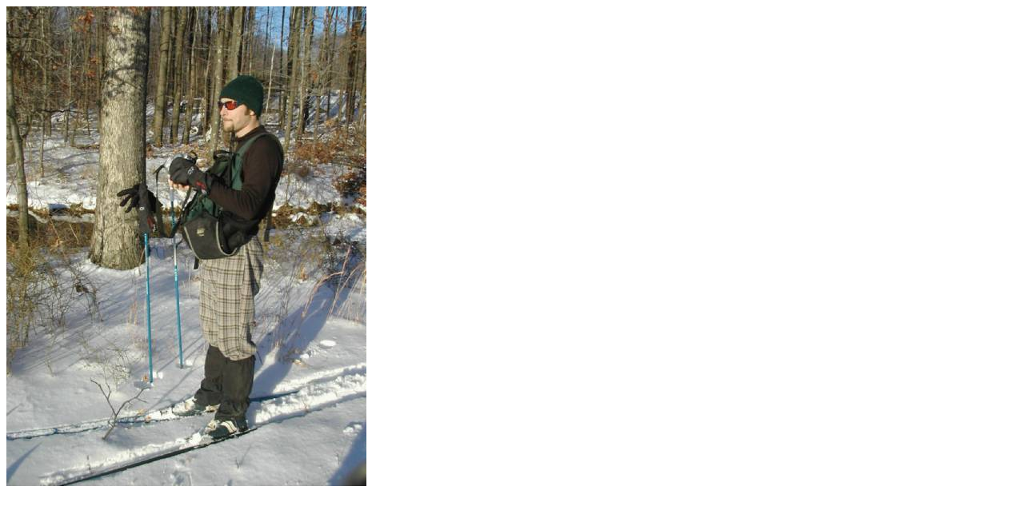

--- FILE ---
content_type: text/html; charset=ISO-8859-1
request_url: http://www.gregandbeth.com/imagegallery/full_image.php?&imageID=376&file=s_isaac.jpg
body_size: 93
content:
<html>
<body bgcolor="#FFFFFF">
<img src="display_image.php?file=s_isaac.jpg"></body>
</html>